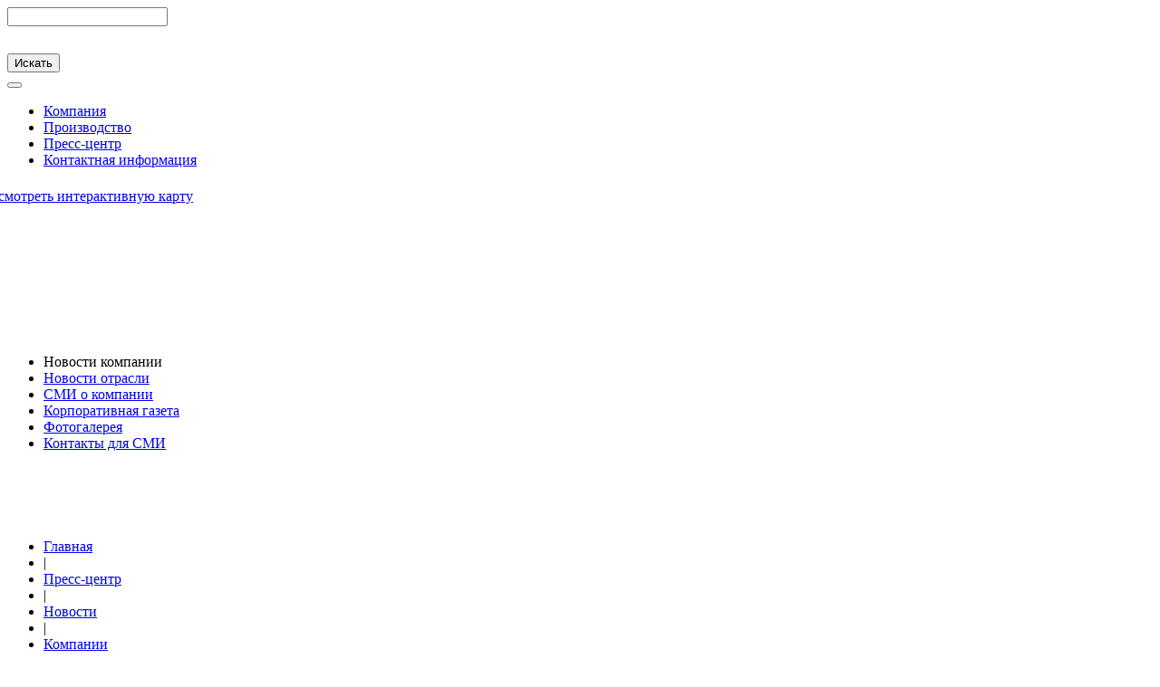

--- FILE ---
content_type: text/html; charset=UTF-8
request_url: http://gkgem.ru/press/news/company/spetsialisty-ooo-balgem-pristupili-k-zavershayushchemu-etapu-rabot-na-oru-220-kv-ust-khantayskoy-ges
body_size: 7015
content:
<!DOCTYPE html>
<html>
<head>
    <meta charset="UTF-8">
    <meta name="viewport" content="width=device-width, initial-scale=1.0">
    <meta name="description" content="">
    <meta name="author" content="">
                                                                    <meta http-equiv="Content-Type" content="text/html; charset=UTF-8" />
<link href="/bitrix/cache/css/s1/bgem/kernel_main/kernel_main.css?147177093655296" type="text/css"  rel="stylesheet" />
<link href="/bitrix/cache/css/s1/bgem/page_f268045d002172a660840a16e48cb4d5/page_f268045d002172a660840a16e48cb4d5.css?1431200455286" type="text/css"  rel="stylesheet" />
<link href="/bitrix/cache/css/s1/bgem/template_c1ff5dada4c6b9ff757e8f568905bcee/template_c1ff5dada4c6b9ff757e8f568905bcee.css?1604384743204688" type="text/css"  data-template-style="true"  rel="stylesheet" />
<script type="text/javascript">if(!window.BX)window.BX={message:function(mess){if(typeof mess=='object') for(var i in mess) BX.message[i]=mess[i]; return true;}};</script>
<script type="text/javascript">(window.BX||top.BX).message({'JS_CORE_LOADING':'Загрузка...','JS_CORE_NO_DATA':'- Нет данных -','JS_CORE_WINDOW_CLOSE':'Закрыть','JS_CORE_WINDOW_EXPAND':'Развернуть','JS_CORE_WINDOW_NARROW':'Свернуть в окно','JS_CORE_WINDOW_SAVE':'Сохранить','JS_CORE_WINDOW_CANCEL':'Отменить','JS_CORE_H':'ч','JS_CORE_M':'м','JS_CORE_S':'с','JSADM_AI_HIDE_EXTRA':'Скрыть лишние','JSADM_AI_ALL_NOTIF':'Показать все','JSADM_AUTH_REQ':'Требуется авторизация!','JS_CORE_WINDOW_AUTH':'Войти','JS_CORE_IMAGE_FULL':'Полный размер'});</script>
<script type="text/javascript">(window.BX||top.BX).message({'LANGUAGE_ID':'ru','FORMAT_DATE':'DD.MM.YYYY','FORMAT_DATETIME':'DD.MM.YYYY HH:MI:SS','COOKIE_PREFIX':'BITRIX_SM','SERVER_TZ_OFFSET':'10800','SITE_ID':'s1','USER_ID':'','SERVER_TIME':'1769438909','USER_TZ_OFFSET':'0','USER_TZ_AUTO':'Y','bitrix_sessid':'74855dbf7409548ad28180c77af80e11'});</script>


<script type="text/javascript" src="/bitrix/cache/js/s1/bgem/kernel_main/kernel_main.js?1471770937285713"></script>
<script type="text/javascript" src="/bitrix/js/main/core/core_db.min.js?14382691254928"></script>
<script type="text/javascript" src="/bitrix/js/main/core/core_frame_cache.min.js?14382691259578"></script>
<script type="text/javascript" src="http://use.edgefonts.net/pt-sans:n4,i4,n7,i7:all.js"></script>
<script type="text/javascript" src="https://ajax.googleapis.com/ajax/libs/jquery/1.11.1/jquery.min.js"></script>
<script type="text/javascript" src="https://maxcdn.bootstrapcdn.com/bootstrap/3.3.1/js/bootstrap.min.js"></script>
<script type="text/javascript" src="http://api-maps.yandex.ru/2.1/?lang=ru_RU"></script>
<script type="text/javascript">BX.setJSList(['/bitrix/js/main/core/core.js?143826912969107','/bitrix/js/main/core/core_ajax.js?143826912520575','/bitrix/js/main/json/json2.min.js?14213174293467','/bitrix/js/main/core/core_ls.js?14382691257365','/bitrix/js/main/core/core_fx.js?14382691219592','/bitrix/js/main/session.js?14382691212511','/bitrix/js/main/core/core_window.js?143826912574831','/bitrix/js/main/utils.js?143826912119858','/bitrix/js/main/core/core_popup.js?143826912428778','/bitrix/js/main/core/core_date.js?143826912134102','/bitrix/js/main/core/core_dd.js?14382691292186','/bitrix/js/main/core/core_tooltip.js?14382691219925','/bitrix/templates/bgem/js/mediaelement/mediaelement-and-player.min.js?142538166977661','/bitrix/templates/bgem/js/fancybox/jquery.fancybox.js?142538166848706','/bitrix/templates/bgem/js/fancybox/helpers/jquery.fancybox-buttons.js?14253816693041','/bitrix/templates/bgem/js/carouFredsel.js?142538166854795','/bitrix/templates/bgem/js/inner.js?14253816685208']); </script>
<script type="text/javascript">BX.setCSSList(['/bitrix/js/main/core/css/core.css?14382691212854','/bitrix/js/main/core/css/core_popup.css?143826912734473','/bitrix/js/main/core/css/core_date.css?14382691299689','/bitrix/js/main/core/css/core_tooltip.css?14382691215746','/bitrix/templates/bgem/components/bitrix/news.detail/.default/style.css?1425383807111','/bitrix/templates/bgem/less/bootstrap.css?1423237985135613','/bitrix/templates/bgem/js/fancybox/jquery.fancybox.css?14253816684559','/bitrix/templates/bgem/js/fancybox/helpers/jquery.fancybox-buttons.css?14253816692447','/bitrix/templates/bgem/css/custom.css?142771969956786','/bitrix/templates/bgem/components/bitrix/menu/menu_main/style.css?1425381780626','/bitrix/templates/bgem/components/bitrix/breadcrumb/breadcrumb/style.css?1425381779947','/bitrix/templates/bgem/components/bitrix/menu/footer_semicolumn/style.css?1425381779626','/bitrix/templates/bgem/template_styles.css?1604384555134']); </script>


<script type="text/javascript" src="/bitrix/cache/js/s1/bgem/template_c9eb9ed4a5f72432bb89b53daf7941b2/template_c9eb9ed4a5f72432bb89b53daf7941b2.js?1431162810190118"></script>
<script type="text/javascript">var _ba = _ba || []; _ba.push(["aid", "24cbbf0afb92468fbdb6d79cd39a4417"]); _ba.push(["host", "gkgem.ru"]); (function() {var ba = document.createElement("script"); ba.type = "text/javascript"; ba.async = true;ba.src = (document.location.protocol == "https:" ? "https://" : "http://") + "bitrix.info/ba.js";var s = document.getElementsByTagName("script")[0];s.parentNode.insertBefore(ba, s);})();</script>


	<title>Специалисты ООО «БалГЭМ» приступили к завершающему этапу работ на ОРУ 220 кВ Усть-Хантайской ГЭС</title>
    <link rel="shortcut icon" href="/favicon.ico">
<!-- Yandex.Metrika counter -->
<script type="text/javascript" >
   (function(m,e,t,r,i,k,a){m[i]=m[i]||function(){(m[i].a=m[i].a||[]).push(arguments)};
   m[i].l=1*new Date();k=e.createElement(t),a=e.getElementsByTagName(t)[0],k.async=1,k.src=r,a.parentNode.insertBefore(k,a)})
   (window, document, "script", "https://mc.yandex.ru/metrika/tag.js", "ym");

   ym(68965213, "init", {
        clickmap:true,
        trackLinks:true,
        accurateTrackBounce:true,
        webvisor:true
   });
</script>
<noscript><div><img src="https://mc.yandex.ru/watch/68965213" style="position:absolute; left:-9999px;" alt="" /></div></noscript>
<!-- /Yandex.Metrika counter -->
</head>

<body>


    <div class="hidden search-screen-wrapper">
        <div class="search">
            <div class="search-inner">
                <div style="margin-bottom: 30px;">
                    <input type="text" class="form-control">
                </div>
                <button class="btn btn-default btn-full" type="button">Искать</button>
            </div>
        </div>
    </div>
    <header>

		        <div class="header-inner-wrapper">
            <div class="header-inner">
                <div class="navbar-header">
                </div>
                <div class="row" role="navigation">
                    <div class="col-xs-12">
                        <button type="button" class="navbar-toggle" data-toggle="collapse" data-target=".top-menu">
                            <span class="icon-bar" style="background-color:black"></span>
                            <span class="icon-bar" style="background-color:black"></span>
                            <span class="icon-bar" style="background-color:black"></span>
                        </button>
                        <div class="row">
                            <div class="col-sm-2 col-md-3">
                            	                                <a href="/"><div class="logo pull-left"></div></a>
                            	                            </div>
                            <div class="col-sm-10 col-md-9 pull-left">
                                <div class="top-menu pull-left collapse navbar-collapse top-menu-collapsed">
                                    
						            
<ul>

			<li><a href="/company/">Компания</a></li>
		
			<li><a href="/production/">Производство</a></li>
		
			<li><a href="/press/" class="active">Пресс-центр</a></li>
		
			<li><a href="/contacts/">Контактная информация</a></li>
		

</ul>
                                </div>
                                <div class="search header-search pull-right hidden-xs" style="margin-top:22px;">
                                    <a href="/search/"><span class="search-icon"></span></a>
                                </div>
                            </div>
                        </div>
                    </div>
                </div>
            </div>
        </div>
                                <div class="container-float hidden-xs _gem-bg-blue">
                <div class="container">
                    <div class="row">
                        <div class="col-sm-3">
                            <a href="/map/" class="btn btn-blue" style="margin-left:-30px;">Посмотреть интерактивную карту</a>
                        </div>
                        <div class="col-sm-9"></div>
                    </div>
                </div>
            </div>
                        </header>

        <div id="page-container">
		    <div class="container">
			    <div id="bx_body_container" class="display-table">
		        <div class="display-table-row">
		        								            <div class="col-sm-3 content-left display-table-cell">
				    	<div style="margin-top:165px;margin-bottom:50px;">
			                <div class="left-menu collapse navbar-collapse top-menu-collapsed" style="position:relative;">
                                <div id="stick-menu">
    					            
<ul class="left-vertical-menu">


	
	
		
							<li class="vertical-menu-item root active">
											<span>Новости компании</span>
									</li>
			
		
	
	

	
	
		
							<li class="vertical-menu-item root">
											<a href="/press/news/branch/">Новости отрасли</a>
									</li>
			
		
	
	

	
	
		
							<li class="vertical-menu-item root">
											<a href="/press/news/media/">СМИ о компании</a>
									</li>
			
		
	
	

	
	
		
							<li class="vertical-menu-item root">
											<a href="/press/newspaper/">Корпоративная газета</a>
									</li>
			
		
	
	

	
	
		
							<li class="vertical-menu-item root">
											<a href="/press/gallery/">Фотогалерея</a>
									</li>
			
		
	
	

	
	
		
							<li class="vertical-menu-item root">
											<a href="/press/contacts/">Контакты для СМИ</a>
									</li>
			
		
	
	


</ul>
                                </div>
			                </div>
						</div>
		            </div>
							            <div class="col-sm-9 content-right  display-table-cell">
		            	<div class="inner-content" style="padding-top:30px;">
			            									<div class="breadcrumbs"><ul><li><a href="/" title="На главную">Главная</a></li><li class="bc-delimiter"> | </li><li><a href="/press/" title="Пресс-центр">Пресс-центр</a></li><li class="bc-delimiter"> | </li><li><a href="/press/news/" title="Новости">Новости</a></li><li class="bc-delimiter"> | </li><li><a href="/press/news/company/" title="Компании">Компании</a></li><li class="bc-delimiter"> | </li><li class="current"><span class="_gem-color-grey-dark">Специалисты ООО «БалГЭМ» приступили к завершающему этапу работ на ОРУ 220 кВ Усть-Хантайской ГЭС</span></li></ul></div>			                		<h1>Специалисты ООО «БалГЭМ» приступили к завершающему этапу работ на ОРУ 220 кВ Усть-Хантайской ГЭС</h1>
								<div class="news-detail">
				<span class="date">28.09.2023</span>
				<h3>Специалисты ООО «БалГЭМ» приступили к завершающему этапу работ на ОРУ 220 кВ Усть-Хантайской ГЭС</h3>
					На протяжении нескольких лет ООО «БалГЭМ» сотрудничает с АО «НТЭК», производя работы на различных энергообъектах. Одним из них является ОРУ-220 кВ Усть-Хантайской ГЭС. В июне 2023 г. был заключен очередной договор между компаниями. В рамках достигнутых договоренностей, балгэмовцы выполняют модернизацию ОРУ-220 кВ, включая демонтаж выбывающего оборудования, монтаж и приведению в рабочее состояние оборудования взамен изношенного, замену разъединителей 220 кВ. Все работы выполняются поэтапно. <br />
Бригада монтажного участка №2 ООО «БалГЭМ» в составе девяти квалифицированных сотрудников под управлением прораба Максима Горобца,&nbsp;&nbsp;закончила замену разъединителей 220 кВ I очереди. Для проведения работ было использовано две единицы техники: КМУ и АГП, не смотря на сложные для работы, погодные условия, дожди и ветры, балгэмовцы выполнили взятые на себя обязательства с надлежащим качеством, с соблюдением всех норм, в срок, установленный договором.<br />
В настоящее время, тем же составом, выполняется замена разъединителей 220 кВ II очереди, в том числе заканчивается демонтаж разъединителей, идут общестроительные работы, монтаж нового оборудования. Завершающий этап работы на этом объекте включает пусконаладочные работы.<br />
При производстве работ так же, как и на первой очереди, используются грузоподъемные механизмы, производятся работы на высоте, что сопряжено с повышенной опасностью. Все осложняется неблагоприятными погодными условиями, но при отлаженной работе, это не влияет на конечный результат. Все манипуляции совершаются при строгом соблюдении требований охраны труда, промышленной и пожарной безопасности, установленных государственными нормативными документами. <br />
Весь персонал бригады участка №2 ООО «БалГЭМ» работает слажено, всё отработано до мелочей. Профессионализм, отзывчивость, стремление выполнять своевременно все поставленные задачи, присущи всему коллективу. <br />
Реализация проекта идет в строгом соответствии с графиком. К настоящему моменту выполнено более 98&#37; работ по действующему договору. Сдача объекта предполагается в установленные договором сроки и без превышения установленного лимита финансирования. Представители заказчика высоко оценивают уровень профессионализма коллектива ООО «БалГЭМ», и выражают готовность к дальнейшему сотрудничеству.<br />
ОРУ-220 кВ Усть-Хантайской ГЭС расположено на правом берегу подводящего канала и воздушными перекидками связано с повышающими трансформаторами. Через ОРУ-220 кВ по четырем линиям электропередачи осуществляется выдача мощности в Норильскую энергосистему, одной линией на Игарку и двумя линиями на Курейскую ГЭС. Работы на ОРУ-220 кВ проводится в рамках модернизации всей&nbsp;&nbsp;гидроэлектростанции. <br />
Решение о модернизации Усть-Хантайской ГЭС, а именно о реконструкции генерирующих мощностей, было принято в 2012 году. Следующие два года ушли на разработку проекта и его утверждение в надзорных органах, к непосредственной замене гидроагрегатов приступили в 2014-м. <br />
В течение следующих почти десяти лет были последовательно заменены все семь гидроагрегатов станции. Эту работу проводили специалисты ООО «БалГЭМ», а также специалисты входящего в Группу компаний «Гидроэлектромонтаж» ООО «ООО Волга-СГЭМ» — «Камспецэнерго». В процессе реконструкции наши коллеги столкнулись с уникальными по сложности задачами, включая логистическую. Кроме этого, модернизация станции осуществлялась без остановки объекта в условиях действующего производства.		<div style="clear:both"></div>
	<br />
	</div><p><a href="/press/news/" class="btn btn-lg btn-green">Вернуться к списку новостей</a></p>
                            </div>
                    </div>
                </div>
            </div>
        </div>
    </div>
        <footer class="hidden-print">
        <div class="footer-inner-wrapper">
            <div class="footer-inner">
                
<div class="row">


	
	
	
			<div class="col-xs-6 col-sm-3">
			<h4 class="footer-header">
									<a href="/company/">Компания</a>
							</h4>

						<ul class="bottom-menu">
				
	

	
	
	
	
		
							<li>
											<a href="/company/about/">О компании</a>
									</li>
			
		
	
	

	
	
	
	
		
							<li>
											<a href="/company/structure/">Структура</a>
									</li>
			
		
	
	

	
	
	
	
		
							<li>
											<a href="/company/board-of-honor/">Доска почёта</a>
									</li>
			
		
	
	

	
	
	
	
		
							<li>
											<a href="/company/history/">История</a>
									</li>
			
		
	
	

	
	
	
	
		
							<li>
											<a href="/company/licenses/">Лицензии</a>
									</li>
			
		
	
	

	
	
	
	
		
							<li>
											<a href="/company/menedgment/">Менеджмент</a>
									</li>
			
		
	
	

	
	
	
	
		
							<li>
											<a href="/company/career/">Карьера</a>
									</li>
			
		
	
	

	
	
	
	
		
							<li>
											<a href="/company/presentations/">Презентации</a>
									</li>
			
		
	
	

	
	
			</ul></div>	
			<div class="col-xs-6 col-sm-3">
			<h4 class="footer-header">
									<a href="/production/">Производство</a>
							</h4>

						<ul class="bottom-menu">
				
	

	
	
	
	
		
							<li>
											<a href="/production/projects_current/">Текущие проекты</a>
									</li>
			
		
	
	

	
	
	
	
		
							<li>
											<a href="/production/projects_complete">Выполненные проекты</a>
									</li>
			
		
	
	

	
	
	
	
		
							<li>
											<a href="/production/customers/">Заказчики</a>
									</li>
			
		
	
	

	
	
	
	
		
							<li>
											<a href="/production/providers/">Поставщикам</a>
									</li>
			
		
	
	

	
	
			</ul></div>	
			<div class="col-xs-6 col-sm-3">
			<h4 class="footer-header">
									<span>Пресс-центр</span>
							</h4>

						<ul class="bottom-menu">
				
	

	
	
	
	
		
							<li class="active">
											<span>Новости компании</span>
									</li>
			
		
	
	

	
	
	
	
		
							<li>
											<a href="/press/news/branch/">Новости отрасли</a>
									</li>
			
		
	
	

	
	
	
	
		
							<li>
											<a href="/press/news/media/">СМИ о компании</a>
									</li>
			
		
	
	

	
	
	
	
		
							<li>
											<a href="/press/newspaper/">Корпоративная газета</a>
									</li>
			
		
	
	

	
	
	
	
		
							<li>
											<a href="/press/gallery/">Фотогалерея</a>
									</li>
			
		
	
	

	
	
	
	
		
							<li>
											<a href="/press/contacts/">Контакты для СМИ</a>
									</li>
			
		
	
	

	
	
			</ul></div>	
			<div class="col-xs-6 col-sm-3">
			<h4 class="footer-header">
									<a href="/contacts/">Контактная информация</a>
							</h4>

							<div class="footer-contacts">
	<p>
		<span class="phone">+7 495 228-37-08</span>
	</p>
	<p>
		117246, г. Москва, Научный проезд, д.19, офис 2Е
	</p>
	<p>
		&nbsp;
	</p>
</div>
 <a href="/contacts/form/" class="btn btn-grey-dark-border btn-default">Написать нам</a>            	
	

</div>

</div>
            </div>
            <div class="footer-bottom">
                <div class="_gem-content">
                    <div class="row">
                        <div class="col-sx-12 col-sm-4">&copy; ООО ГК &laquo;Гидроэлектромонтаж&raquo;, 2026</div>
                        <div class="col-sx-12 col-sm-4 text-center">
                                                    </div>
                        <div class="col-sx-12 col-sm-4">
                            <span class="pull-right">Сайт разработан в агентстве <a href="http://binario.ru" data-agency="binario">&laquo;Бинарио&raquo;</a></span>
                        </div>
                    </div>
                </div>
            </div>
        </div>
    </footer>

    <!--[if IE]>
        <script src="https://cdn.jsdelivr.net/html5shiv/3.7.2/html5shiv.min.js"></script>
        <script src="https://cdn.jsdelivr.net/respond/1.4.2/respond.min.js"></script>
    <![endif]-->
</body>
</html>